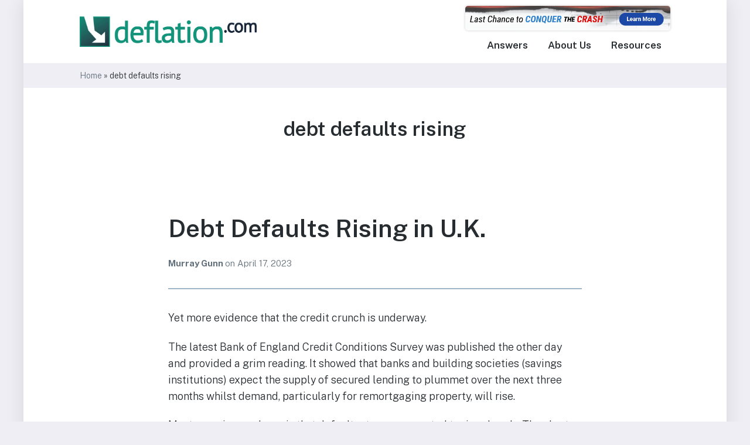

--- FILE ---
content_type: text/html; charset=UTF-8
request_url: https://deflation.com/tag/debt-defaults-rising/
body_size: 8668
content:
<!DOCTYPE html>
<html lang="en-US" class="no-js">
<head>
	<meta charset="UTF-8">
	<meta name="viewport" content="width=device-width, initial-scale=1">
	<link rel="profile" href="http://gmpg.org/xfn/11">
	<link rel="pingback" href="https://deflation.com/xmlrpc.php">

	<meta name='robots' content='index, follow, max-image-preview:large, max-snippet:-1, max-video-preview:-1' />
<script>document.documentElement.className = document.documentElement.className.replace("no-js","js");</script>

	<!-- This site is optimized with the Yoast SEO plugin v25.6 - https://yoast.com/wordpress/plugins/seo/ -->
	<title>debt defaults rising Archives - Deflation</title>
	<link rel="canonical" href="https://deflation.com/tag/debt-defaults-rising/" />
	<meta property="og:locale" content="en_US" />
	<meta property="og:type" content="article" />
	<meta property="og:title" content="debt defaults rising Archives - Deflation" />
	<meta property="og:url" content="https://deflation.com/tag/debt-defaults-rising/" />
	<meta property="og:site_name" content="Deflation" />
	<meta property="og:image" content="https://deflation.com/wp-content/uploads/2021/08/deflation-logo-hq-horizontal.png" />
	<meta property="og:image:width" content="800" />
	<meta property="og:image:height" content="137" />
	<meta property="og:image:type" content="image/png" />
	<meta name="twitter:card" content="summary_large_image" />
	<meta name="twitter:site" content="@DeflationInfo" />
	<script type="application/ld+json" class="yoast-schema-graph">{"@context":"https://schema.org","@graph":[{"@type":"CollectionPage","@id":"https://deflation.com/tag/debt-defaults-rising/","url":"https://deflation.com/tag/debt-defaults-rising/","name":"debt defaults rising Archives - Deflation","isPartOf":{"@id":"https://deflation.com/#website"},"primaryImageOfPage":{"@id":"https://deflation.com/tag/debt-defaults-rising/#primaryimage"},"image":{"@id":"https://deflation.com/tag/debt-defaults-rising/#primaryimage"},"thumbnailUrl":"https://deflation.com/wp-content/uploads/2023/04/Loan-Default-Form.jpg","breadcrumb":{"@id":"https://deflation.com/tag/debt-defaults-rising/#breadcrumb"},"inLanguage":"en-US"},{"@type":"ImageObject","inLanguage":"en-US","@id":"https://deflation.com/tag/debt-defaults-rising/#primaryimage","url":"https://deflation.com/wp-content/uploads/2023/04/Loan-Default-Form.jpg","contentUrl":"https://deflation.com/wp-content/uploads/2023/04/Loan-Default-Form.jpg","width":1000,"height":1000,"caption":"Notice of loan default"},{"@type":"BreadcrumbList","@id":"https://deflation.com/tag/debt-defaults-rising/#breadcrumb","itemListElement":[{"@type":"ListItem","position":1,"name":"Home","item":"https://deflation.com/"},{"@type":"ListItem","position":2,"name":"debt defaults rising"}]},{"@type":"WebSite","@id":"https://deflation.com/#website","url":"https://deflation.com/","name":"Deflation","description":"","publisher":{"@id":"https://deflation.com/#organization"},"potentialAction":[{"@type":"SearchAction","target":{"@type":"EntryPoint","urlTemplate":"https://deflation.com/?s={search_term_string}"},"query-input":{"@type":"PropertyValueSpecification","valueRequired":true,"valueName":"search_term_string"}}],"inLanguage":"en-US"},{"@type":"Organization","@id":"https://deflation.com/#organization","name":"Deflation.com","url":"https://deflation.com/","logo":{"@type":"ImageObject","inLanguage":"en-US","@id":"https://deflation.com/#/schema/logo/image/","url":"https://deflation.com/wp-content/uploads/2021/08/deflation-logo-hq-horizontal.png","contentUrl":"https://deflation.com/wp-content/uploads/2021/08/deflation-logo-hq-horizontal.png","width":800,"height":137,"caption":"Deflation.com"},"image":{"@id":"https://deflation.com/#/schema/logo/image/"},"sameAs":["https://www.facebook.com/DeflationInfo","https://x.com/DeflationInfo"]}]}</script>
	<!-- / Yoast SEO plugin. -->


<link rel='dns-prefetch' href='//www.googletagmanager.com' />
<link rel="alternate" type="application/rss+xml" title="Deflation &raquo; Feed" href="https://deflation.com/feed/" />
<link rel="alternate" type="application/rss+xml" title="Deflation &raquo; Comments Feed" href="https://deflation.com/comments/feed/" />
<link rel="alternate" type="application/rss+xml" title="Deflation &raquo; debt defaults rising Tag Feed" href="https://deflation.com/tag/debt-defaults-rising/feed/" />
<script>
window._wpemojiSettings = {"baseUrl":"https:\/\/s.w.org\/images\/core\/emoji\/15.0.3\/72x72\/","ext":".png","svgUrl":"https:\/\/s.w.org\/images\/core\/emoji\/15.0.3\/svg\/","svgExt":".svg","source":{"concatemoji":"https:\/\/deflation.com\/wp-includes\/js\/wp-emoji-release.min.js?ver=6.6.1"}};
/*! This file is auto-generated */
!function(i,n){var o,s,e;function c(e){try{var t={supportTests:e,timestamp:(new Date).valueOf()};sessionStorage.setItem(o,JSON.stringify(t))}catch(e){}}function p(e,t,n){e.clearRect(0,0,e.canvas.width,e.canvas.height),e.fillText(t,0,0);var t=new Uint32Array(e.getImageData(0,0,e.canvas.width,e.canvas.height).data),r=(e.clearRect(0,0,e.canvas.width,e.canvas.height),e.fillText(n,0,0),new Uint32Array(e.getImageData(0,0,e.canvas.width,e.canvas.height).data));return t.every(function(e,t){return e===r[t]})}function u(e,t,n){switch(t){case"flag":return n(e,"\ud83c\udff3\ufe0f\u200d\u26a7\ufe0f","\ud83c\udff3\ufe0f\u200b\u26a7\ufe0f")?!1:!n(e,"\ud83c\uddfa\ud83c\uddf3","\ud83c\uddfa\u200b\ud83c\uddf3")&&!n(e,"\ud83c\udff4\udb40\udc67\udb40\udc62\udb40\udc65\udb40\udc6e\udb40\udc67\udb40\udc7f","\ud83c\udff4\u200b\udb40\udc67\u200b\udb40\udc62\u200b\udb40\udc65\u200b\udb40\udc6e\u200b\udb40\udc67\u200b\udb40\udc7f");case"emoji":return!n(e,"\ud83d\udc26\u200d\u2b1b","\ud83d\udc26\u200b\u2b1b")}return!1}function f(e,t,n){var r="undefined"!=typeof WorkerGlobalScope&&self instanceof WorkerGlobalScope?new OffscreenCanvas(300,150):i.createElement("canvas"),a=r.getContext("2d",{willReadFrequently:!0}),o=(a.textBaseline="top",a.font="600 32px Arial",{});return e.forEach(function(e){o[e]=t(a,e,n)}),o}function t(e){var t=i.createElement("script");t.src=e,t.defer=!0,i.head.appendChild(t)}"undefined"!=typeof Promise&&(o="wpEmojiSettingsSupports",s=["flag","emoji"],n.supports={everything:!0,everythingExceptFlag:!0},e=new Promise(function(e){i.addEventListener("DOMContentLoaded",e,{once:!0})}),new Promise(function(t){var n=function(){try{var e=JSON.parse(sessionStorage.getItem(o));if("object"==typeof e&&"number"==typeof e.timestamp&&(new Date).valueOf()<e.timestamp+604800&&"object"==typeof e.supportTests)return e.supportTests}catch(e){}return null}();if(!n){if("undefined"!=typeof Worker&&"undefined"!=typeof OffscreenCanvas&&"undefined"!=typeof URL&&URL.createObjectURL&&"undefined"!=typeof Blob)try{var e="postMessage("+f.toString()+"("+[JSON.stringify(s),u.toString(),p.toString()].join(",")+"));",r=new Blob([e],{type:"text/javascript"}),a=new Worker(URL.createObjectURL(r),{name:"wpTestEmojiSupports"});return void(a.onmessage=function(e){c(n=e.data),a.terminate(),t(n)})}catch(e){}c(n=f(s,u,p))}t(n)}).then(function(e){for(var t in e)n.supports[t]=e[t],n.supports.everything=n.supports.everything&&n.supports[t],"flag"!==t&&(n.supports.everythingExceptFlag=n.supports.everythingExceptFlag&&n.supports[t]);n.supports.everythingExceptFlag=n.supports.everythingExceptFlag&&!n.supports.flag,n.DOMReady=!1,n.readyCallback=function(){n.DOMReady=!0}}).then(function(){return e}).then(function(){var e;n.supports.everything||(n.readyCallback(),(e=n.source||{}).concatemoji?t(e.concatemoji):e.wpemoji&&e.twemoji&&(t(e.twemoji),t(e.wpemoji)))}))}((window,document),window._wpemojiSettings);
</script>
<link rel='stylesheet' id='genesis-blocks-style-css-css' href='https://deflation.com/wp-content/plugins/genesis-blocks/dist/style-blocks.build.css?ver=1764960338' media='all' />
<style id='wp-emoji-styles-inline-css'>

	img.wp-smiley, img.emoji {
		display: inline !important;
		border: none !important;
		box-shadow: none !important;
		height: 1em !important;
		width: 1em !important;
		margin: 0 0.07em !important;
		vertical-align: -0.1em !important;
		background: none !important;
		padding: 0 !important;
	}
</style>
<link rel='stylesheet' id='wp-block-library-css' href='https://deflation.com/wp-includes/css/dist/block-library/style.min.css?ver=6.6.1' media='all' />
<style id='wp-block-library-theme-inline-css'>
.wp-block-audio :where(figcaption){color:#555;font-size:13px;text-align:center}.is-dark-theme .wp-block-audio :where(figcaption){color:#ffffffa6}.wp-block-audio{margin:0 0 1em}.wp-block-code{border:1px solid #ccc;border-radius:4px;font-family:Menlo,Consolas,monaco,monospace;padding:.8em 1em}.wp-block-embed :where(figcaption){color:#555;font-size:13px;text-align:center}.is-dark-theme .wp-block-embed :where(figcaption){color:#ffffffa6}.wp-block-embed{margin:0 0 1em}.blocks-gallery-caption{color:#555;font-size:13px;text-align:center}.is-dark-theme .blocks-gallery-caption{color:#ffffffa6}:root :where(.wp-block-image figcaption){color:#555;font-size:13px;text-align:center}.is-dark-theme :root :where(.wp-block-image figcaption){color:#ffffffa6}.wp-block-image{margin:0 0 1em}.wp-block-pullquote{border-bottom:4px solid;border-top:4px solid;color:currentColor;margin-bottom:1.75em}.wp-block-pullquote cite,.wp-block-pullquote footer,.wp-block-pullquote__citation{color:currentColor;font-size:.8125em;font-style:normal;text-transform:uppercase}.wp-block-quote{border-left:.25em solid;margin:0 0 1.75em;padding-left:1em}.wp-block-quote cite,.wp-block-quote footer{color:currentColor;font-size:.8125em;font-style:normal;position:relative}.wp-block-quote.has-text-align-right{border-left:none;border-right:.25em solid;padding-left:0;padding-right:1em}.wp-block-quote.has-text-align-center{border:none;padding-left:0}.wp-block-quote.is-large,.wp-block-quote.is-style-large,.wp-block-quote.is-style-plain{border:none}.wp-block-search .wp-block-search__label{font-weight:700}.wp-block-search__button{border:1px solid #ccc;padding:.375em .625em}:where(.wp-block-group.has-background){padding:1.25em 2.375em}.wp-block-separator.has-css-opacity{opacity:.4}.wp-block-separator{border:none;border-bottom:2px solid;margin-left:auto;margin-right:auto}.wp-block-separator.has-alpha-channel-opacity{opacity:1}.wp-block-separator:not(.is-style-wide):not(.is-style-dots){width:100px}.wp-block-separator.has-background:not(.is-style-dots){border-bottom:none;height:1px}.wp-block-separator.has-background:not(.is-style-wide):not(.is-style-dots){height:2px}.wp-block-table{margin:0 0 1em}.wp-block-table td,.wp-block-table th{word-break:normal}.wp-block-table :where(figcaption){color:#555;font-size:13px;text-align:center}.is-dark-theme .wp-block-table :where(figcaption){color:#ffffffa6}.wp-block-video :where(figcaption){color:#555;font-size:13px;text-align:center}.is-dark-theme .wp-block-video :where(figcaption){color:#ffffffa6}.wp-block-video{margin:0 0 1em}:root :where(.wp-block-template-part.has-background){margin-bottom:0;margin-top:0;padding:1.25em 2.375em}
</style>
<style id='classic-theme-styles-inline-css'>
/*! This file is auto-generated */
.wp-block-button__link{color:#fff;background-color:#32373c;border-radius:9999px;box-shadow:none;text-decoration:none;padding:calc(.667em + 2px) calc(1.333em + 2px);font-size:1.125em}.wp-block-file__button{background:#32373c;color:#fff;text-decoration:none}
</style>
<style id='global-styles-inline-css'>
:root{--wp--preset--aspect-ratio--square: 1;--wp--preset--aspect-ratio--4-3: 4/3;--wp--preset--aspect-ratio--3-4: 3/4;--wp--preset--aspect-ratio--3-2: 3/2;--wp--preset--aspect-ratio--2-3: 2/3;--wp--preset--aspect-ratio--16-9: 16/9;--wp--preset--aspect-ratio--9-16: 9/16;--wp--preset--color--black: #000000;--wp--preset--color--cyan-bluish-gray: #abb8c3;--wp--preset--color--white: #ffffff;--wp--preset--color--pale-pink: #f78da7;--wp--preset--color--vivid-red: #cf2e2e;--wp--preset--color--luminous-vivid-orange: #ff6900;--wp--preset--color--luminous-vivid-amber: #fcb900;--wp--preset--color--light-green-cyan: #7bdcb5;--wp--preset--color--vivid-green-cyan: #00d084;--wp--preset--color--pale-cyan-blue: #8ed1fc;--wp--preset--color--vivid-cyan-blue: #0693e3;--wp--preset--color--vivid-purple: #9b51e0;--wp--preset--gradient--vivid-cyan-blue-to-vivid-purple: linear-gradient(135deg,rgba(6,147,227,1) 0%,rgb(155,81,224) 100%);--wp--preset--gradient--light-green-cyan-to-vivid-green-cyan: linear-gradient(135deg,rgb(122,220,180) 0%,rgb(0,208,130) 100%);--wp--preset--gradient--luminous-vivid-amber-to-luminous-vivid-orange: linear-gradient(135deg,rgba(252,185,0,1) 0%,rgba(255,105,0,1) 100%);--wp--preset--gradient--luminous-vivid-orange-to-vivid-red: linear-gradient(135deg,rgba(255,105,0,1) 0%,rgb(207,46,46) 100%);--wp--preset--gradient--very-light-gray-to-cyan-bluish-gray: linear-gradient(135deg,rgb(238,238,238) 0%,rgb(169,184,195) 100%);--wp--preset--gradient--cool-to-warm-spectrum: linear-gradient(135deg,rgb(74,234,220) 0%,rgb(151,120,209) 20%,rgb(207,42,186) 40%,rgb(238,44,130) 60%,rgb(251,105,98) 80%,rgb(254,248,76) 100%);--wp--preset--gradient--blush-light-purple: linear-gradient(135deg,rgb(255,206,236) 0%,rgb(152,150,240) 100%);--wp--preset--gradient--blush-bordeaux: linear-gradient(135deg,rgb(254,205,165) 0%,rgb(254,45,45) 50%,rgb(107,0,62) 100%);--wp--preset--gradient--luminous-dusk: linear-gradient(135deg,rgb(255,203,112) 0%,rgb(199,81,192) 50%,rgb(65,88,208) 100%);--wp--preset--gradient--pale-ocean: linear-gradient(135deg,rgb(255,245,203) 0%,rgb(182,227,212) 50%,rgb(51,167,181) 100%);--wp--preset--gradient--electric-grass: linear-gradient(135deg,rgb(202,248,128) 0%,rgb(113,206,126) 100%);--wp--preset--gradient--midnight: linear-gradient(135deg,rgb(2,3,129) 0%,rgb(40,116,252) 100%);--wp--preset--font-size--small: 13px;--wp--preset--font-size--medium: 20px;--wp--preset--font-size--large: 36px;--wp--preset--font-size--x-large: 42px;--wp--preset--spacing--20: 0.44rem;--wp--preset--spacing--30: 0.67rem;--wp--preset--spacing--40: 1rem;--wp--preset--spacing--50: 1.5rem;--wp--preset--spacing--60: 2.25rem;--wp--preset--spacing--70: 3.38rem;--wp--preset--spacing--80: 5.06rem;--wp--preset--shadow--natural: 6px 6px 9px rgba(0, 0, 0, 0.2);--wp--preset--shadow--deep: 12px 12px 50px rgba(0, 0, 0, 0.4);--wp--preset--shadow--sharp: 6px 6px 0px rgba(0, 0, 0, 0.2);--wp--preset--shadow--outlined: 6px 6px 0px -3px rgba(255, 255, 255, 1), 6px 6px rgba(0, 0, 0, 1);--wp--preset--shadow--crisp: 6px 6px 0px rgba(0, 0, 0, 1);}:where(.is-layout-flex){gap: 0.5em;}:where(.is-layout-grid){gap: 0.5em;}body .is-layout-flex{display: flex;}.is-layout-flex{flex-wrap: wrap;align-items: center;}.is-layout-flex > :is(*, div){margin: 0;}body .is-layout-grid{display: grid;}.is-layout-grid > :is(*, div){margin: 0;}:where(.wp-block-columns.is-layout-flex){gap: 2em;}:where(.wp-block-columns.is-layout-grid){gap: 2em;}:where(.wp-block-post-template.is-layout-flex){gap: 1.25em;}:where(.wp-block-post-template.is-layout-grid){gap: 1.25em;}.has-black-color{color: var(--wp--preset--color--black) !important;}.has-cyan-bluish-gray-color{color: var(--wp--preset--color--cyan-bluish-gray) !important;}.has-white-color{color: var(--wp--preset--color--white) !important;}.has-pale-pink-color{color: var(--wp--preset--color--pale-pink) !important;}.has-vivid-red-color{color: var(--wp--preset--color--vivid-red) !important;}.has-luminous-vivid-orange-color{color: var(--wp--preset--color--luminous-vivid-orange) !important;}.has-luminous-vivid-amber-color{color: var(--wp--preset--color--luminous-vivid-amber) !important;}.has-light-green-cyan-color{color: var(--wp--preset--color--light-green-cyan) !important;}.has-vivid-green-cyan-color{color: var(--wp--preset--color--vivid-green-cyan) !important;}.has-pale-cyan-blue-color{color: var(--wp--preset--color--pale-cyan-blue) !important;}.has-vivid-cyan-blue-color{color: var(--wp--preset--color--vivid-cyan-blue) !important;}.has-vivid-purple-color{color: var(--wp--preset--color--vivid-purple) !important;}.has-black-background-color{background-color: var(--wp--preset--color--black) !important;}.has-cyan-bluish-gray-background-color{background-color: var(--wp--preset--color--cyan-bluish-gray) !important;}.has-white-background-color{background-color: var(--wp--preset--color--white) !important;}.has-pale-pink-background-color{background-color: var(--wp--preset--color--pale-pink) !important;}.has-vivid-red-background-color{background-color: var(--wp--preset--color--vivid-red) !important;}.has-luminous-vivid-orange-background-color{background-color: var(--wp--preset--color--luminous-vivid-orange) !important;}.has-luminous-vivid-amber-background-color{background-color: var(--wp--preset--color--luminous-vivid-amber) !important;}.has-light-green-cyan-background-color{background-color: var(--wp--preset--color--light-green-cyan) !important;}.has-vivid-green-cyan-background-color{background-color: var(--wp--preset--color--vivid-green-cyan) !important;}.has-pale-cyan-blue-background-color{background-color: var(--wp--preset--color--pale-cyan-blue) !important;}.has-vivid-cyan-blue-background-color{background-color: var(--wp--preset--color--vivid-cyan-blue) !important;}.has-vivid-purple-background-color{background-color: var(--wp--preset--color--vivid-purple) !important;}.has-black-border-color{border-color: var(--wp--preset--color--black) !important;}.has-cyan-bluish-gray-border-color{border-color: var(--wp--preset--color--cyan-bluish-gray) !important;}.has-white-border-color{border-color: var(--wp--preset--color--white) !important;}.has-pale-pink-border-color{border-color: var(--wp--preset--color--pale-pink) !important;}.has-vivid-red-border-color{border-color: var(--wp--preset--color--vivid-red) !important;}.has-luminous-vivid-orange-border-color{border-color: var(--wp--preset--color--luminous-vivid-orange) !important;}.has-luminous-vivid-amber-border-color{border-color: var(--wp--preset--color--luminous-vivid-amber) !important;}.has-light-green-cyan-border-color{border-color: var(--wp--preset--color--light-green-cyan) !important;}.has-vivid-green-cyan-border-color{border-color: var(--wp--preset--color--vivid-green-cyan) !important;}.has-pale-cyan-blue-border-color{border-color: var(--wp--preset--color--pale-cyan-blue) !important;}.has-vivid-cyan-blue-border-color{border-color: var(--wp--preset--color--vivid-cyan-blue) !important;}.has-vivid-purple-border-color{border-color: var(--wp--preset--color--vivid-purple) !important;}.has-vivid-cyan-blue-to-vivid-purple-gradient-background{background: var(--wp--preset--gradient--vivid-cyan-blue-to-vivid-purple) !important;}.has-light-green-cyan-to-vivid-green-cyan-gradient-background{background: var(--wp--preset--gradient--light-green-cyan-to-vivid-green-cyan) !important;}.has-luminous-vivid-amber-to-luminous-vivid-orange-gradient-background{background: var(--wp--preset--gradient--luminous-vivid-amber-to-luminous-vivid-orange) !important;}.has-luminous-vivid-orange-to-vivid-red-gradient-background{background: var(--wp--preset--gradient--luminous-vivid-orange-to-vivid-red) !important;}.has-very-light-gray-to-cyan-bluish-gray-gradient-background{background: var(--wp--preset--gradient--very-light-gray-to-cyan-bluish-gray) !important;}.has-cool-to-warm-spectrum-gradient-background{background: var(--wp--preset--gradient--cool-to-warm-spectrum) !important;}.has-blush-light-purple-gradient-background{background: var(--wp--preset--gradient--blush-light-purple) !important;}.has-blush-bordeaux-gradient-background{background: var(--wp--preset--gradient--blush-bordeaux) !important;}.has-luminous-dusk-gradient-background{background: var(--wp--preset--gradient--luminous-dusk) !important;}.has-pale-ocean-gradient-background{background: var(--wp--preset--gradient--pale-ocean) !important;}.has-electric-grass-gradient-background{background: var(--wp--preset--gradient--electric-grass) !important;}.has-midnight-gradient-background{background: var(--wp--preset--gradient--midnight) !important;}.has-small-font-size{font-size: var(--wp--preset--font-size--small) !important;}.has-medium-font-size{font-size: var(--wp--preset--font-size--medium) !important;}.has-large-font-size{font-size: var(--wp--preset--font-size--large) !important;}.has-x-large-font-size{font-size: var(--wp--preset--font-size--x-large) !important;}
:where(.wp-block-post-template.is-layout-flex){gap: 1.25em;}:where(.wp-block-post-template.is-layout-grid){gap: 1.25em;}
:where(.wp-block-columns.is-layout-flex){gap: 2em;}:where(.wp-block-columns.is-layout-grid){gap: 2em;}
:root :where(.wp-block-pullquote){font-size: 1.5em;line-height: 1.6;}
</style>
<link rel='stylesheet' id='genesis-block-theme-style-css' href='https://deflation.com/wp-content/themes/genesis-block-theme/style.css?ver=1.0.0' media='all' />
<style id='genesis-block-theme-style-inline-css'>


	button,
	input[type='button'],
	input[type='submit'],
	.button,
	.page-numbers.current,
	.page-numbers:hover,
	#page #infinite-handle button,
	#page #infinite-handle button:hover,
	.comment-navigation a,
	.su-button,
	.mobile-navigation,
	.toggle-active,
	.main-navigation .menu-cta a:hover {
	      background-color: #14947b;
	}

	.entry-content p a,
	.entry-content p a:hover,
	.header-text a,
	.header-text a:hover,
	.entry-content .meta-list a,
	.post-navigation a:hover .post-title,
	.entry-header .entry-title a:hover,
	#page .more-link:hover,
	.site-footer a,
	.main-navigation a:hover,
	.main-navigation ul li.current-menu-item a,
	.main-navigation ul li.current-page-item a {
		color: #14947b;
	}

	.entry-content p a,
	.header-text a {
		box-shadow: inset 0 -1px 0 #14947b;
	}

	.entry-content p a:hover,
	.header-text a:hover {
		box-shadow: inset 0 -2px 0 #14947b;
	}

	
</style>
<link rel='stylesheet' id='genesis-block-theme-fonts-css' href='https://deflation.com/wp-content/themes/genesis-block-theme/inc/fonts/css/font-style.css' media='all' />
<link rel='stylesheet' id='gb-icons-css' href='https://deflation.com/wp-content/themes/genesis-block-theme/inc/icons/css/icon-style.css?ver=1.0.0' media='screen' />
<script src="https://deflation.com/wp-includes/js/jquery/jquery.min.js?ver=3.7.1" id="jquery-core-js"></script>
<script src="https://deflation.com/wp-includes/js/jquery/jquery-migrate.min.js?ver=3.4.1" id="jquery-migrate-js"></script>

<!-- Google tag (gtag.js) snippet added by Site Kit -->
<!-- Google Analytics snippet added by Site Kit -->
<script src="https://www.googletagmanager.com/gtag/js?id=GT-TQKZPPR" id="google_gtagjs-js" async></script>
<script id="google_gtagjs-js-after">
window.dataLayer = window.dataLayer || [];function gtag(){dataLayer.push(arguments);}
gtag("set","linker",{"domains":["deflation.com"]});
gtag("js", new Date());
gtag("set", "developer_id.dZTNiMT", true);
gtag("config", "GT-TQKZPPR");
</script>
<link rel="https://api.w.org/" href="https://deflation.com/wp-json/" /><link rel="alternate" title="JSON" type="application/json" href="https://deflation.com/wp-json/wp/v2/tags/48" /><link rel="EditURI" type="application/rsd+xml" title="RSD" href="https://deflation.com/xmlrpc.php?rsd" />
<meta name="generator" content="WordPress 6.6.1" />
		<!-- Custom Logo: hide header text -->
		<style id="custom-logo-css">
			.titles-wrap {
				position: absolute;
				clip: rect(1px, 1px, 1px, 1px);
			}
		</style>
		<meta name="generator" content="Site Kit by Google 1.171.0" /><link rel="icon" href="https://deflation.com/wp-content/uploads/2021/10/apple-touch-icon.png" sizes="32x32" />
<link rel="icon" href="https://deflation.com/wp-content/uploads/2021/10/apple-touch-icon.png" sizes="192x192" />
<link rel="apple-touch-icon" href="https://deflation.com/wp-content/uploads/2021/10/apple-touch-icon.png" />
<meta name="msapplication-TileImage" content="https://deflation.com/wp-content/uploads/2021/10/apple-touch-icon.png" />
		<style id="wp-custom-css">
			.alignwide {
    width: 80vw;
    max-width: 1100px;
    margin-left: 50%;
    transform: translateX(-50%);
}
.gb-block-post-grid-image {
	background:#192638;
}
.gb-block-post-grid-image img {
	opacity:.65;
}
body {
	max-width: 1200px;
	box-shadow: 0 0 30px rgba(0,0,0,.1);
}
html {
	background:#efeef5;
}

.site-header {
	background:#fff;
}

.breadcrumbs-container {
	background:#efeef5;
	padding:1rem 8%;
	font-size:14px;
}

.stokes-byline:before {
	display:inline;
	content:"Bob Stokes | ";
}

ul.aligncenter {
	padding:0;
}

.footer-navigation {
	text-align:right;
	vertical-align:top;
	float:right;
}

.menu-item-has-children > a {
	opacity:.4;
}

.site-identity {
	padding:0;
}

.custom-logo {
	padding:28px 0;
}

.ctc-banner {
	display: inherit;
	max-width: 350px;
	float: right;
	box-shadow: 0 0 4px rgba(0,0,0,.2);
	border-radius: .5rem;
	margin-top: 1rem;
}

.wp-block-quote {
	border-left:3px solid #eee;
	font-weight:inherit;
}

.single-post .entry-title {
	font-weight:800;
	line-height:1;
}

.entry-byline a {
	font-weight:bold;
}

.entry-byline {
	border-bottom:2px solid #9fb6c6;
	padding-bottom:3rem;
}
#secondary h3 {
	font-size:1.2em;
	font-weight:700;
	margin-top:0;
}
#secondary a {
	color:#000;
}
#secondary a:hover {
	color:#14947b;
}
#secondary p {
	line-height:1.1;
	font-size:.9em;
}
#secondary small {
	border-bottom:1px dotted #ccc;
	padding-bottom:1rem;
	margin-bottom:1rem;
}

@media(min-width:1000px) {
	.single-post #primary {
		width:65%;
		float:left;
	}
	.single-post #secondary {
		width:30%;
		float:right;
		margin-top:0;
	}
}

.mb-0 {
	margin-bottom:0;
}		</style>
			<meta name="msvalidate.01" content="18FBC3D483A2BFD7C49D1DCA4EFEFE6B" />
</head>

<body class="archive tag tag-debt-defaults-rising tag-48 wp-custom-logo wp-embed-responsive group-blog featured-image-wide">

<header id="masthead" class="site-header">
	<div class="top-navigation">
		<!-- Mobile menu -->
		
<div class="mobile-navigation">
	<button class="menu-toggle button-toggle">
		<span>
			<i class="gbi gbicon-bars"></i>
			Menu		</span>
		<span>
			<i class="gbi gbicon-times"></i>
			Close		</span>
	</button><!-- .overlay-toggle -->
</div>

<div class="drawer-wrap">
	<div class="drawer drawer-menu-explore">
		<nav id="drawer-navigation" class="drawer-navigation">
			<div class="menu-main-container"><ul id="menu-main" class="menu"><li id="menu-item-43" class="menu-item menu-item-type-post_type menu-item-object-page menu-item-43"><a href="https://deflation.com/answers/">Answers</a></li>
<li id="menu-item-109" class="menu-item menu-item-type-post_type menu-item-object-page menu-item-109"><a href="https://deflation.com/about-us/">About Us</a></li>
<li id="menu-item-110" class="menu-item menu-item-type-post_type menu-item-object-page menu-item-110"><a href="https://deflation.com/resources/">Resources</a></li>
</ul></div>		</nav><!-- #site-navigation -->
	</div><!-- .drawer -->
</div>

		<div class="container">
			<div class="site-identity clear">
				<!-- Site title and logo -->
					<div class="site-title-wrap" itemscope itemtype="http://schema.org/Organization">
		<!-- Use the Site Logo feature, if supported -->
			<a href="https://deflation.com/" class="custom-logo-link" rel="home"><img width="800" height="137" src="https://deflation.com/wp-content/uploads/2021/08/deflation-logo-hq-horizontal.png" class="custom-logo" alt="Deflation" decoding="async" fetchpriority="high" srcset="https://deflation.com/wp-content/uploads/2021/08/deflation-logo-hq-horizontal.png 800w, https://deflation.com/wp-content/uploads/2021/08/deflation-logo-hq-horizontal-600x103.png 600w, https://deflation.com/wp-content/uploads/2021/08/deflation-logo-hq-horizontal-768x132.png 768w, https://deflation.com/wp-content/uploads/2021/08/deflation-logo-hq-horizontal-300x51.png 300w" sizes="(max-width: 800px) 100vw, 800px" /></a>
		<div class="titles-wrap 
				">
							<p class="site-title"><a href="https://deflation.com/" rel="home">Deflation</a></p>
			
					</div>
	</div><!-- .site-title-wrap -->
		
				<div class="top-navigation-right">
					<a href="https://www.elliottwave.com/Book/Conquer-the-Crash?sc_camp=1309BBF928DD4797A1A606B43AA98A02&utm_source=def&utm_medium=defadhdr&utm_campaign=ctc2020&tcn=rccdef" target="_blank">
						<img class="ctc-banner" src="https://deflation.com/wp-content/uploads/2022/07/ctc-banner-deflation.jpg" width="350" height="42"/>
					</a>
					<!-- Main navigation -->
					<nav id="site-navigation" class="main-navigation" aria-label="Main">
						<div class="menu-main-container"><ul id="menu-main-1" class="menu"><li class="menu-item menu-item-type-post_type menu-item-object-page menu-item-43"><a href="https://deflation.com/answers/">Answers</a></li>
<li class="menu-item menu-item-type-post_type menu-item-object-page menu-item-109"><a href="https://deflation.com/about-us/">About Us</a></li>
<li class="menu-item menu-item-type-post_type menu-item-object-page menu-item-110"><a href="https://deflation.com/resources/">Resources</a></li>
</ul></div>					</nav><!-- .main-navigation -->
					
				</div><!-- .top-navigation-right -->
			</div><!-- .site-identity-->
		</div><!-- .container -->
	</div><!-- .top-navigation -->
	
		<div class="breadcrumbs-container">
		<section id="block-7" class="widget widget_block"><div class="yoast-breadcrumbs"><span><span><a href="https://deflation.com/">Home</a></span> » <span class="breadcrumb_last" aria-current="page">debt defaults rising</span></span></div></section>	</div>
	
	<!-- Get the archive page titles -->
			<div class="container text-container">
			<div class="header-text">
					<div class="page-titles">
		<h1><span class="screen-reader-text">Tag: </span><span>debt defaults rising</span></h1>

			
	</div>

					</div><!-- .header-text -->
		</div><!-- .text-container -->
	</header><!-- .site-header -->
	


<div id="page" class="hfeed site container">
	<div id="content" class="site-content">

<div id="primary" class="content-area">
	<main id="main" class="site-main">
		<div id="post-wrap">
			
<article id="post-1191" class="post-1191 post type-post status-publish format-standard has-post-thumbnail hentry category-expert-commentary tag-bank-of-england-credit tag-bank-of-england-credit-conditions tag-bank-of-england-credit-conditions-survey tag-bear-market tag-debt tag-debt-defaults tag-debt-defaults-rising tag-default tag-defaults tag-deflation tag-deflationcom tag-elliott-wave-international tag-financial-crisis tag-murray-gunn tag-uk-debt-defaults tag-uk-debts with-featured-image" aria-label="Debt Defaults Rising in U.K.">
	<div class="post-content">
		<header class="entry-header">
							<h2 class="entry-title">
					<a href="https://deflation.com/expert-commentary/debt-defaults-rising-in-u-k/" rel="bookmark">Debt Defaults Rising in U.K.</a>
				</h2>
									<p class="entry-byline">
		<!-- Create an avatar link -->
		<a href="https://deflation.com/author/mgunn/" title="Posts by Murray Gunn">
					</a>

		<!-- Create an author post link -->
		<a class="entry-byline-author" href="https://deflation.com/author/mgunn/">
			Murray Gunn		</a>
		<span class="entry-byline-on">on</span>
		<span class="entry-byline-date">April 17, 2023</span>
	</p>
				</header>
		
		<div class="entry-content">

			
<p>Yet more evidence that the credit crunch is underway.</p>



<p>The latest Bank of England Credit Conditions Survey was published the other day and provided a grim reading. It showed that banks and building societies (savings institutions) expect the supply of secured lending to plummet over the next three months whilst demand, particularly for remortgaging property, will rise.</p>



<p>Most worrying, perhaps, is that default rates are expected to rise sharply. The chart below shows that business loan defaults are expected to increase over the next quarter. The expectations for household loan defaults are even starker, with sentiment amongst lending institutions harking back to the days of 2008 and the Great Financial Crisis.</p>



<p>The FTSE 250 index, a broad barometer of U.K. business, peaked in September 2021 and declined into an October 2022 low. After a three-wave bounce retracing 50% of the decline, the index has now turned down again. This is a clear indication that the negative trend in U.K. social mood is continuing and could be set to intensify this year.</p>


<div class="wp-block-image">
<figure class="aligncenter size-full"><img decoding="async" width="624" height="377" src="https://deflation.com/wp-content/uploads/2023/04/Elliott-Wave-International-Murray-Gunn-UK-net-percentage-balance-for-changes-in-default-rates-on-loans-to-firms-by-size-April-2023.jpg" alt="" class="wp-image-1192" srcset="https://deflation.com/wp-content/uploads/2023/04/Elliott-Wave-International-Murray-Gunn-UK-net-percentage-balance-for-changes-in-default-rates-on-loans-to-firms-by-size-April-2023.jpg 624w, https://deflation.com/wp-content/uploads/2023/04/Elliott-Wave-International-Murray-Gunn-UK-net-percentage-balance-for-changes-in-default-rates-on-loans-to-firms-by-size-April-2023-600x363.jpg 600w, https://deflation.com/wp-content/uploads/2023/04/Elliott-Wave-International-Murray-Gunn-UK-net-percentage-balance-for-changes-in-default-rates-on-loans-to-firms-by-size-April-2023-300x181.jpg 300w" sizes="(max-width: 624px) 100vw, 624px" /></figure></div>		</div><!-- .entry-content -->
	</div><!-- .post-content-->

</article><!-- #post-## -->
		</div>

			</main><!-- #main -->
		</div><!-- #primary -->


	</div><!-- #content -->
</div><!-- #page .container -->

<div style="text-align:center; padding:4rem 1rem; background:#14947b; color:white;">
	<h2>
		Join the Deflation.com Email Newsletter
	</h2>
	<a style="color:black; background:gold; display:inline-block; padding:1rem 2rem; font-weight:bold;" href="https://www.elliottwave.com/assets/deflation" target="_blank">Subscribe Now</a>
</div>

<footer id="colophon" class="site-footer">
	<div class="container">
		
		<div class="footer-bottom">
			<div class="footer-tagline">
				<div class="site-info">
					  Copyrights held by individual contributors; other site material Copyright © 2021<br /><small>Deflation.com is an affiliate of EWI.</small>				</div>
			</div><!-- .footer-tagline -->
							<nav class="footer-navigation" aria-label="Footer Menu">
					<div class="menu-secondary-menu-container"><ul id="menu-secondary-menu" class="menu"><li id="menu-item-91" class="menu-item menu-item-type-post_type menu-item-object-page menu-item-91"><a href="https://deflation.com/resources/">Resources</a></li>
<li id="menu-item-90" class="menu-item menu-item-type-post_type menu-item-object-page menu-item-90"><a href="https://deflation.com/about-us/">About Us</a></li>
<li id="menu-item-94" class="menu-item menu-item-type-custom menu-item-object-custom menu-item-94"><a href="https://www.elliottwave.com/about/privacy-policy">Privacy Policy</a></li>
</ul></div>				</nav><!-- .footer-navigation -->
					</div><!-- .footer-bottom -->
	</div><!-- .container -->
</footer><!-- #colophon -->

	<script type="text/javascript">
		function genesisBlocksShare( url, title, w, h ){
			var left = ( window.innerWidth / 2 )-( w / 2 );
			var top  = ( window.innerHeight / 2 )-( h / 2 );
			return window.open(url, title, 'toolbar=no, location=no, directories=no, status=no, menubar=no, scrollbars=no, resizable=no, copyhistory=no, width=600, height=600, top='+top+', left='+left);
		}
	</script>
	<script src="https://deflation.com/wp-content/plugins/genesis-blocks/dist/assets/js/dismiss.js?ver=1764960338" id="genesis-blocks-dismiss-js-js"></script>
<script id="genesis-block-theme-js-js-extra">
var genesis_block_theme_js_vars = {"ajaxurl":"https:\/\/deflation.com\/wp-admin\/admin-ajax.php"};
</script>
<script src="https://deflation.com/wp-content/themes/genesis-block-theme/js/genesis-block-theme.js?ver=1.0.0" id="genesis-block-theme-js-js"></script>

</body>
</html>
